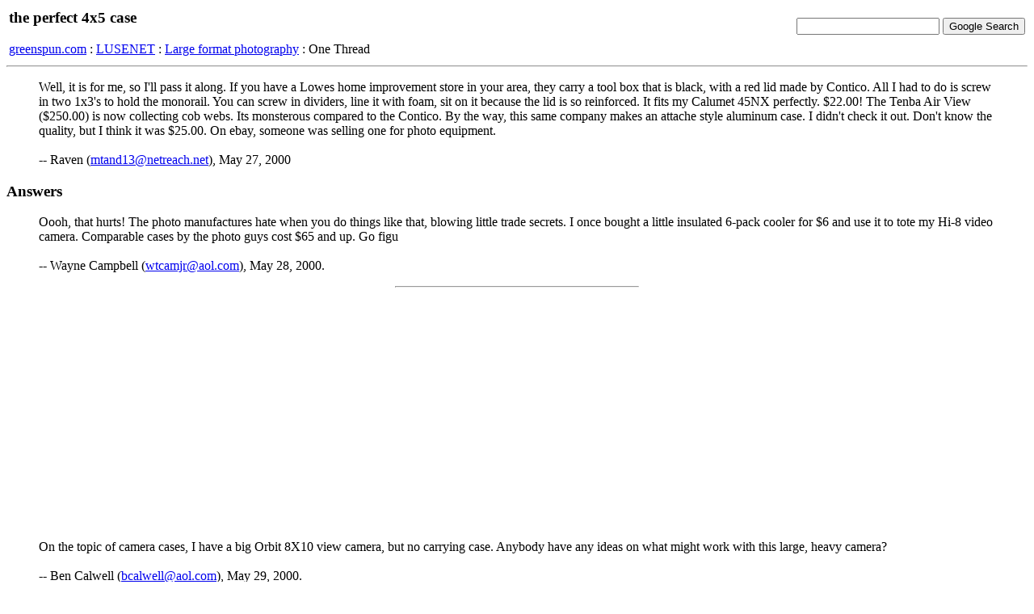

--- FILE ---
content_type: text/html; charset=iso8859-1
request_url: http://www.greenspun.com/bboard/q-and-a-fetch-msg.tcl?msg_id=003Ejo
body_size: 6784
content:
<html>
<head>
<title>the perfect 4x5 case</title>
</head>
<body bgcolor=#ffffff text=#000000>

<table width="100%">
<tr><td align=left>
<h3>the perfect 4x5 case</h3>


<a href="/">greenspun.com</a> : <a href="index.tcl">LUSENET</a> : <a href="q-and-a.tcl?topic=Large+format+photography">Large format photography</a> : One Thread
</td><td align=right>
<!-- Search Google -->
<form method="get" action="http://www.google.com/custom">
<input type="text" name="q" size="20" maxlength="255" value=""></input>
<input type="submit" name="sa" value="Google Search"></input>
<input type="hidden" name="client" value="pub-3254315046251404"></input>
<input type="hidden" name="forid" value="1"></input>
<input type="hidden" name="ie" value="ISO-8859-1"></input>
<input type="hidden" name="oe" value="ISO-8859-1"></input>
<input type="hidden" name="cof" value="GALT:#008000;GL:1;DIV:#336699;VLC:663399;AH:center;BGC:FFFFFF;LBGC:336699;ALC:0000FF;LC:0000FF;T:000000;GFNT:0000FF;GIMP:0000FF;FORID:1;"></input>
<input type="hidden" name="hl" value="en"></input>
</form>
<!-- Search Google -->
</td></tr></table>

<hr>

<table align=right>
<tr><td>
</td></tr>
</table>

<blockquote>
Well, it is for me, so I'll pass it along. If you have a Lowes home improvement store in your area, they carry a tool box that is black, with a red lid made by Contico. All I had to do is screw in two 1x3's to hold the monorail. You can screw in dividers, line it with foam, sit on it because the lid is so reinforced. It fits my Calumet 45NX perfectly. $22.00! The Tenba Air View ($250.00) is now collecting cob webs. Its monsterous compared to the Contico. By the way, this same company makes an attache style aluminum case. I didn't check it out. Don't know the quality, but I think it was $25.00. On ebay, someone was selling one for photo equipment.
<br><br>
-- Raven (<a href="mailto:mtand13@netreach.net">mtand13@netreach.net</a>), May 27, 2000
</blockquote>


<h3>Answers</h3>
<blockquote>
Oooh, that hurts! The photo manufactures hate when you do things like 
that, blowing little trade secrets. I once bought a little insulated 
6-pack cooler for $6 and use it to tote my Hi-8 video camera. 
Comparable cases by the photo guys cost $65 and up. Go figu
<br><br>
-- Wayne Campbell (<a href="mailto:wtcamjr@aol.com">wtcamjr@aol.com</a>), May 28, 2000.
</blockquote>
<hr width=300>
<blockquote>
On the topic of camera cases, I have a big Orbit 8X10 view camera, 
but no carrying case. Anybody have any ideas on what might work with 
this large, heavy camera?
<br><br>
-- Ben Calwell (<a href="mailto:bcalwell@aol.com">bcalwell@aol.com</a>), May 29, 2000.
</blockquote>
<hr width=300>
<blockquote>
i applaud your ingenuity - sounds like a good solution to a common 
problem.  i long ago stopped trying to use a hard case - too heavy, 
too awkward to carry.  for the past several years, i have used a 
"california cooler" (a collapsible picnic cooler) - it is a box-
shaped, padded, soft case that fits my short-rail cambo perfectly by 
sheer coincidence.  since the bag has zipper access to the padding, i 
was able to add some additional foam to make it form-fit my needs.  i 
carry the camera upright - rail at the bottom - so it is a breeze to 
pull out and set up.  the bag is light, very sturdy, easy to carry, 
and cost about $30 at a sporting goods store.  i use an eddie bauer 
black shoulder bag to carry lenses (in calumet wraps), accessories, 
readyload holder, and several boxes of readyload tmax100.
<br><br>
-- jnorman (<a href="mailto:jnorman@teleport.com">jnorman@teleport.com</a>), May 29, 2000.
</blockquote>
<hr width=300>
<blockquote>
For the Orbit view camera, if you have the funds, you might want to 
check out the f/64 backpack.

<p>

Wisner sells them www.wisner.com
<br><br>
-- Jason Kefover (<a href="mailto:jkefover@york.tec.sc.us">jkefover@york.tec.sc.us</a>), May 29, 2000.
</blockquote>
<hr width=300>
<blockquote>
f64 cases are nice. You can also get them at WB Hunt's in Melrose, MA.
www.wbhunt.com
Cheers,
Scott
<br><br>
-- Scott Walton (<a href="mailto:scotlynn@shore.net">scotlynn@shore.net</a>), May 30, 2000.
</blockquote>
<hr width=300>
<blockquote>
With regards to the Orbit 8x10, it is my understanding that the f/64 
case will only hold 4x5 film holders. For my Tachihara 8x10 I went 
with a Lowe Alpine Contour Classic 90+15 internal frame back pack. 
With judicious and ample use of closed and open cell foam I can carry 
my camera, 10 film holders, focusing cloth, lens, etc and have room to 
spare for food and drink. With all of my equipment I was able to dance 
with my wife while wearing the pack in the living room (this is a good 
test and amused my wife no end). This pack is around $150 retail. 
Quite a savings over those pesky Lowe Pros, etc.
<br><br>
-- David N. VanMeter (<a href="mailto:vanmet@ibm.net">vanmet@ibm.net</a>), May 30, 2000.
</blockquote>
<hr width=300>
<blockquote>
...On the other hand, I was shooting along the coast not too long ago 
when my Lowepro bag had it's maiden voyage. My practice is to set my 
camera bag further up the beach from where I'm shooting. The logic 
being that the rouge wave will get to me before the camera bag, 
giving me enough warning to run back & move it. In reality, that 
rouge wave happened while I was under the dark cloth. I looked over 
my shoulder to see my "pesky" Lowepro bag floating further up the 
beach with my medium format gear aboard. The surprise? No leaks!
<br><br>
-- Ted Brownlee (<a href="mailto:omfbh@aol.com">omfbh@aol.com</a>), May 31, 2000.
</blockquote>
<hr width=300>
<blockquote>
Gotta love it! If you have a bigger camera, try the Contico large 
case -- only one drawback -- it's even CHEAPER! About $16 and also 
works for strobe gear. Simply line with foam. As with backpacking, 
half the fun is improvising ;-) I just flew mine to Oregon with 
strobe gear -- it survived the round trip with only some abrasion to 
the hinge. And I didn't cry -- a replacement costs about the same as 
a gel filter!
<br><br>
-- Paul Chaplo (<a href="mailto:paul@chaplo.com">paul@chaplo.com</a>), August 02, 2001.
</blockquote>


<hr>

Moderation questions?  read <a href="user_faq.html">the FAQ</a>

<script async src="https://pagead2.googlesyndication.com/pagead/js/adsbygoogle.js?client=ca-pub-3254315046251404"
    crossorigin="anonymous"></script>

<script type="text/javascript">
var gaJsHost = (("https:" == document.location.protocol) ? "https://ssl." : "http://www.");
document.write(unescape("%3Cscript src='" + gaJsHost + "google-analytics.com/ga.js' type='text/javascript'%3E%3C/script%3E"));
</script>
<script type="text/javascript">
var pageTracker = _gat._getTracker("UA-315149-2");
pageTracker._trackPageview();
</script>
</body>
</html>


--- FILE ---
content_type: text/html; charset=utf-8
request_url: https://www.google.com/recaptcha/api2/aframe
body_size: 266
content:
<!DOCTYPE HTML><html><head><meta http-equiv="content-type" content="text/html; charset=UTF-8"></head><body><script nonce="_UAVcrTw2DMdpXNyfntkuA">/** Anti-fraud and anti-abuse applications only. See google.com/recaptcha */ try{var clients={'sodar':'https://pagead2.googlesyndication.com/pagead/sodar?'};window.addEventListener("message",function(a){try{if(a.source===window.parent){var b=JSON.parse(a.data);var c=clients[b['id']];if(c){var d=document.createElement('img');d.src=c+b['params']+'&rc='+(localStorage.getItem("rc::a")?sessionStorage.getItem("rc::b"):"");window.document.body.appendChild(d);sessionStorage.setItem("rc::e",parseInt(sessionStorage.getItem("rc::e")||0)+1);localStorage.setItem("rc::h",'1770138833985');}}}catch(b){}});window.parent.postMessage("_grecaptcha_ready", "*");}catch(b){}</script></body></html>